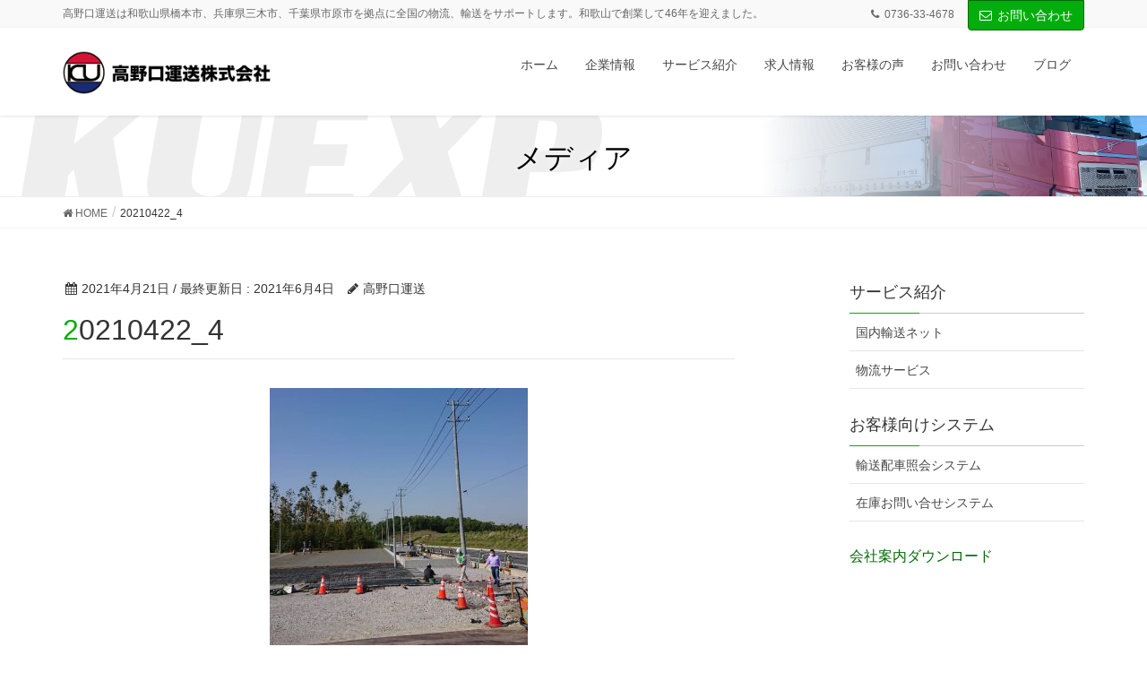

--- FILE ---
content_type: text/html; charset=UTF-8
request_url: https://kuexp.com/20210422_4/
body_size: 52505
content:
<!DOCTYPE html>
<html dir="ltr" lang="ja"
prefix="og: https://ogp.me/ns#" >
<head>
<meta charset="utf-8">
<meta http-equiv="X-UA-Compatible" content="IE=edge">
<meta name="viewport" content="width=device-width, initial-scale=1">
<title>20210422_4 | 高野口運送株式会社（和歌山県橋本・兵庫県三木・千葉県市原）</title>
<style>img:is([sizes="auto" i], [sizes^="auto," i]) { contain-intrinsic-size: 3000px 1500px }</style>
<!-- All in One SEO 4.2.0 -->
<meta name="description" content="高野口運送は業務拡大につき、新しく千葉県市原市に関東営業所を建設中です。ドライバー募集中。和歌山求人。千葉求人" />
<meta name="robots" content="max-image-preview:large" />
<meta name="google-site-verification" content="google-site-verification=YHPBxCWCTmjf-YncWQWRDcwWluBZ28squXVIu-9XSXo" />
<link rel="canonical" href="https://kuexp.com/20210422_4/" />
<meta property="og:locale" content="ja_JP" />
<meta property="og:site_name" content="高野口運送株式会社（和歌山県橋本・兵庫県三木・千葉県市原） | 高野口運送は和歌山県橋本市、兵庫県三木市、千葉県市原市を拠点に全国の物流、輸送をサポートします。和歌山で創業して46年を迎えました。" />
<meta property="og:type" content="article" />
<meta property="og:title" content="20210422_4 | 高野口運送株式会社（和歌山県橋本・兵庫県三木・千葉県市原）" />
<meta property="og:url" content="https://kuexp.com/20210422_4/" />
<meta property="article:published_time" content="2021-04-21T05:03:18+00:00" />
<meta property="article:modified_time" content="2021-06-04T07:23:31+00:00" />
<meta name="twitter:card" content="summary" />
<meta name="twitter:title" content="20210422_4 | 高野口運送株式会社（和歌山県橋本・兵庫県三木・千葉県市原）" />
<script type="application/ld+json" class="aioseo-schema">
{"@context":"https:\/\/schema.org","@graph":[{"@type":"WebSite","@id":"https:\/\/kuexp.com\/#website","url":"https:\/\/kuexp.com\/","name":"\u9ad8\u91ce\u53e3\u904b\u9001\u682a\u5f0f\u4f1a\u793e\uff08\u548c\u6b4c\u5c71\u770c\u6a4b\u672c\u30fb\u5175\u5eab\u770c\u4e09\u6728\u30fb\u5343\u8449\u770c\u5e02\u539f\uff09","description":"\u9ad8\u91ce\u53e3\u904b\u9001\u306f\u548c\u6b4c\u5c71\u770c\u6a4b\u672c\u5e02\u3001\u5175\u5eab\u770c\u4e09\u6728\u5e02\u3001\u5343\u8449\u770c\u5e02\u539f\u5e02\u3092\u62e0\u70b9\u306b\u5168\u56fd\u306e\u7269\u6d41\u3001\u8f38\u9001\u3092\u30b5\u30dd\u30fc\u30c8\u3057\u307e\u3059\u3002\u548c\u6b4c\u5c71\u3067\u5275\u696d\u3057\u306646\u5e74\u3092\u8fce\u3048\u307e\u3057\u305f\u3002","inLanguage":"ja","publisher":{"@id":"https:\/\/kuexp.com\/#organization"}},{"@type":"Organization","@id":"https:\/\/kuexp.com\/#organization","name":"\u9ad8\u91ce\u53e3\u904b\u9001\u682a\u5f0f\u4f1a\u793e\uff08\u548c\u6b4c\u5c71\u770c\u6a4b\u672c\u30fb\u5175\u5eab\u770c\u4e09\u6728\u30fb\u5343\u8449\u770c\u5e02\u539f\uff09","url":"https:\/\/kuexp.com\/"},{"@type":"BreadcrumbList","@id":"https:\/\/kuexp.com\/20210422_4\/#breadcrumblist","itemListElement":[{"@type":"ListItem","@id":"https:\/\/kuexp.com\/#listItem","position":1,"item":{"@type":"WebPage","@id":"https:\/\/kuexp.com\/","name":"\u30db\u30fc\u30e0","description":",\u548c\u6b4c\u5c71\u770c\u6a4b\u672c\u5e02\u3092\u62e0\u70b9\u306b\u5168\u56fd\u306e\u8f38\u9001\u3092\u30b5\u30dd\u30fc\u30c8\u3057\u307e\u3059\u3002\u904b\u9001\u3092\u624b\u304c\u3051\u59cb\u308140\u5e74\u306e\u5b9f\u7e3e\u3002 \u7269\u6d41\u306b\u304a\u3051\u308b\u3055\u307e\u3056\u307e\u306a\u30b7\u30fc\u30f3\u306b\u304a\u5fdc\u3048\u3057\u3001\u7269\u6d41\u306b\u95a2\u3059\u308b\u7686\u3055\u307e\u304b\u3089\u71b1\u3044\u4fe1\u983c\u306b\u5bfe\u5fdc\u3057\u3066\u307e\u3044\u308a\u307e\u3059\u3002","url":"https:\/\/kuexp.com\/"},"nextItem":"https:\/\/kuexp.com\/20210422_4\/#listItem"},{"@type":"ListItem","@id":"https:\/\/kuexp.com\/20210422_4\/#listItem","position":2,"item":{"@type":"WebPage","@id":"https:\/\/kuexp.com\/20210422_4\/","name":"20210422_4","description":"\u9ad8\u91ce\u53e3\u904b\u9001\u306f\u696d\u52d9\u62e1\u5927\u306b\u3064\u304d\u3001\u65b0\u3057\u304f\u5343\u8449\u770c\u5e02\u539f\u5e02\u306b\u95a2\u6771\u55b6\u696d\u6240\u3092\u5efa\u8a2d\u4e2d\u3067\u3059\u3002\u30c9\u30e9\u30a4\u30d0\u30fc\u52df\u96c6\u4e2d\u3002\u548c\u6b4c\u5c71\u6c42\u4eba\u3002\u5343\u8449\u6c42\u4eba","url":"https:\/\/kuexp.com\/20210422_4\/"},"previousItem":"https:\/\/kuexp.com\/#listItem"}]},{"@type":"Person","@id":"https:\/\/kuexp.com\/author\/kuexp\/#author","url":"https:\/\/kuexp.com\/author\/kuexp\/","name":"\u9ad8\u91ce\u53e3\u904b\u9001","image":{"@type":"ImageObject","@id":"https:\/\/kuexp.com\/20210422_4\/#authorImage","url":"https:\/\/secure.gravatar.com\/avatar\/dfd193152556962dd3fa1e288fc73ddd?s=96&d=mm&r=g","width":96,"height":96,"caption":"\u9ad8\u91ce\u53e3\u904b\u9001"}},{"@type":"ItemPage","@id":"https:\/\/kuexp.com\/20210422_4\/#itempage","url":"https:\/\/kuexp.com\/20210422_4\/","name":"20210422_4 | \u9ad8\u91ce\u53e3\u904b\u9001\u682a\u5f0f\u4f1a\u793e\uff08\u548c\u6b4c\u5c71\u770c\u6a4b\u672c\u30fb\u5175\u5eab\u770c\u4e09\u6728\u30fb\u5343\u8449\u770c\u5e02\u539f\uff09","description":"\u9ad8\u91ce\u53e3\u904b\u9001\u306f\u696d\u52d9\u62e1\u5927\u306b\u3064\u304d\u3001\u65b0\u3057\u304f\u5343\u8449\u770c\u5e02\u539f\u5e02\u306b\u95a2\u6771\u55b6\u696d\u6240\u3092\u5efa\u8a2d\u4e2d\u3067\u3059\u3002\u30c9\u30e9\u30a4\u30d0\u30fc\u52df\u96c6\u4e2d\u3002\u548c\u6b4c\u5c71\u6c42\u4eba\u3002\u5343\u8449\u6c42\u4eba","inLanguage":"ja","isPartOf":{"@id":"https:\/\/kuexp.com\/#website"},"breadcrumb":{"@id":"https:\/\/kuexp.com\/20210422_4\/#breadcrumblist"},"author":"https:\/\/kuexp.com\/author\/kuexp\/#author","creator":"https:\/\/kuexp.com\/author\/kuexp\/#author","datePublished":"2021-04-21T05:03:18+09:00","dateModified":"2021-06-04T07:23:31+09:00"}]}
</script>
<!-- All in One SEO -->
<meta name="keywords" content="運送,輸送,和歌山,兵庫,千葉,ドライバー,運転手" />
<link rel='dns-prefetch' href='//webfonts.sakura.ne.jp' />
<link rel="alternate" type="application/rss+xml" title="高野口運送株式会社（和歌山県橋本・兵庫県三木・千葉県市原） &raquo; フィード" href="https://kuexp.com/feed/" />
<link rel="alternate" type="application/rss+xml" title="高野口運送株式会社（和歌山県橋本・兵庫県三木・千葉県市原） &raquo; コメントフィード" href="https://kuexp.com/comments/feed/" />
<meta name="description" content="高野口運送は業務拡大につき、新しく千葉県市原市に関東営業所を建設中です。ドライバー募集中。和歌山求人。千葉求人" /><script type="text/javascript">
/* <![CDATA[ */
window._wpemojiSettings = {"baseUrl":"https:\/\/s.w.org\/images\/core\/emoji\/15.0.3\/72x72\/","ext":".png","svgUrl":"https:\/\/s.w.org\/images\/core\/emoji\/15.0.3\/svg\/","svgExt":".svg","source":{"concatemoji":"https:\/\/kuexp.com\/wp-includes\/js\/wp-emoji-release.min.js"}};
/*! This file is auto-generated */
!function(i,n){var o,s,e;function c(e){try{var t={supportTests:e,timestamp:(new Date).valueOf()};sessionStorage.setItem(o,JSON.stringify(t))}catch(e){}}function p(e,t,n){e.clearRect(0,0,e.canvas.width,e.canvas.height),e.fillText(t,0,0);var t=new Uint32Array(e.getImageData(0,0,e.canvas.width,e.canvas.height).data),r=(e.clearRect(0,0,e.canvas.width,e.canvas.height),e.fillText(n,0,0),new Uint32Array(e.getImageData(0,0,e.canvas.width,e.canvas.height).data));return t.every(function(e,t){return e===r[t]})}function u(e,t,n){switch(t){case"flag":return n(e,"\ud83c\udff3\ufe0f\u200d\u26a7\ufe0f","\ud83c\udff3\ufe0f\u200b\u26a7\ufe0f")?!1:!n(e,"\ud83c\uddfa\ud83c\uddf3","\ud83c\uddfa\u200b\ud83c\uddf3")&&!n(e,"\ud83c\udff4\udb40\udc67\udb40\udc62\udb40\udc65\udb40\udc6e\udb40\udc67\udb40\udc7f","\ud83c\udff4\u200b\udb40\udc67\u200b\udb40\udc62\u200b\udb40\udc65\u200b\udb40\udc6e\u200b\udb40\udc67\u200b\udb40\udc7f");case"emoji":return!n(e,"\ud83d\udc26\u200d\u2b1b","\ud83d\udc26\u200b\u2b1b")}return!1}function f(e,t,n){var r="undefined"!=typeof WorkerGlobalScope&&self instanceof WorkerGlobalScope?new OffscreenCanvas(300,150):i.createElement("canvas"),a=r.getContext("2d",{willReadFrequently:!0}),o=(a.textBaseline="top",a.font="600 32px Arial",{});return e.forEach(function(e){o[e]=t(a,e,n)}),o}function t(e){var t=i.createElement("script");t.src=e,t.defer=!0,i.head.appendChild(t)}"undefined"!=typeof Promise&&(o="wpEmojiSettingsSupports",s=["flag","emoji"],n.supports={everything:!0,everythingExceptFlag:!0},e=new Promise(function(e){i.addEventListener("DOMContentLoaded",e,{once:!0})}),new Promise(function(t){var n=function(){try{var e=JSON.parse(sessionStorage.getItem(o));if("object"==typeof e&&"number"==typeof e.timestamp&&(new Date).valueOf()<e.timestamp+604800&&"object"==typeof e.supportTests)return e.supportTests}catch(e){}return null}();if(!n){if("undefined"!=typeof Worker&&"undefined"!=typeof OffscreenCanvas&&"undefined"!=typeof URL&&URL.createObjectURL&&"undefined"!=typeof Blob)try{var e="postMessage("+f.toString()+"("+[JSON.stringify(s),u.toString(),p.toString()].join(",")+"));",r=new Blob([e],{type:"text/javascript"}),a=new Worker(URL.createObjectURL(r),{name:"wpTestEmojiSupports"});return void(a.onmessage=function(e){c(n=e.data),a.terminate(),t(n)})}catch(e){}c(n=f(s,u,p))}t(n)}).then(function(e){for(var t in e)n.supports[t]=e[t],n.supports.everything=n.supports.everything&&n.supports[t],"flag"!==t&&(n.supports.everythingExceptFlag=n.supports.everythingExceptFlag&&n.supports[t]);n.supports.everythingExceptFlag=n.supports.everythingExceptFlag&&!n.supports.flag,n.DOMReady=!1,n.readyCallback=function(){n.DOMReady=!0}}).then(function(){return e}).then(function(){var e;n.supports.everything||(n.readyCallback(),(e=n.source||{}).concatemoji?t(e.concatemoji):e.wpemoji&&e.twemoji&&(t(e.twemoji),t(e.wpemoji)))}))}((window,document),window._wpemojiSettings);
/* ]]> */
</script>
<!-- <link rel='stylesheet' id='colorbox-theme4-css' href='https://kuexp.com/wp-content/plugins/jquery-colorbox/themes/theme4/colorbox.css' type='text/css' media='screen' /> -->
<link rel="stylesheet" type="text/css" href="//kuexp.com/wp-content/cache/wpfc-minified/32d4l5e/9mjpk.css" media="screen"/>
<!-- <link rel='stylesheet' id='font-awesome-css' href='https://kuexp.com/wp-content/plugins/vk-all-in-one-expansion-unit/inc/font-awesome/package/versions/4.7.0/css/font-awesome.min.css' type='text/css' media='all' /> -->
<link rel="stylesheet" type="text/css" href="//kuexp.com/wp-content/cache/wpfc-minified/fe2r33db/9mjpk.css" media="all"/>
<style id='wp-emoji-styles-inline-css' type='text/css'>
img.wp-smiley, img.emoji {
display: inline !important;
border: none !important;
box-shadow: none !important;
height: 1em !important;
width: 1em !important;
margin: 0 0.07em !important;
vertical-align: -0.1em !important;
background: none !important;
padding: 0 !important;
}
</style>
<!-- <link rel='stylesheet' id='wp-block-library-css' href='https://kuexp.com/wp-includes/css/dist/block-library/style.min.css' type='text/css' media='all' /> -->
<!-- <link rel='stylesheet' id='vk-blocks-build-css-css' href='https://kuexp.com/wp-content/plugins/vk-all-in-one-expansion-unit/inc/vk-blocks/package/build/block-build.css' type='text/css' media='all' /> -->
<link rel="stylesheet" type="text/css" href="//kuexp.com/wp-content/cache/wpfc-minified/2yo8uc1o/dgzpj.css" media="all"/>
<style id='classic-theme-styles-inline-css' type='text/css'>
/*! This file is auto-generated */
.wp-block-button__link{color:#fff;background-color:#32373c;border-radius:9999px;box-shadow:none;text-decoration:none;padding:calc(.667em + 2px) calc(1.333em + 2px);font-size:1.125em}.wp-block-file__button{background:#32373c;color:#fff;text-decoration:none}
</style>
<style id='global-styles-inline-css' type='text/css'>
:root{--wp--preset--aspect-ratio--square: 1;--wp--preset--aspect-ratio--4-3: 4/3;--wp--preset--aspect-ratio--3-4: 3/4;--wp--preset--aspect-ratio--3-2: 3/2;--wp--preset--aspect-ratio--2-3: 2/3;--wp--preset--aspect-ratio--16-9: 16/9;--wp--preset--aspect-ratio--9-16: 9/16;--wp--preset--color--black: #000000;--wp--preset--color--cyan-bluish-gray: #abb8c3;--wp--preset--color--white: #ffffff;--wp--preset--color--pale-pink: #f78da7;--wp--preset--color--vivid-red: #cf2e2e;--wp--preset--color--luminous-vivid-orange: #ff6900;--wp--preset--color--luminous-vivid-amber: #fcb900;--wp--preset--color--light-green-cyan: #7bdcb5;--wp--preset--color--vivid-green-cyan: #00d084;--wp--preset--color--pale-cyan-blue: #8ed1fc;--wp--preset--color--vivid-cyan-blue: #0693e3;--wp--preset--color--vivid-purple: #9b51e0;--wp--preset--gradient--vivid-cyan-blue-to-vivid-purple: linear-gradient(135deg,rgba(6,147,227,1) 0%,rgb(155,81,224) 100%);--wp--preset--gradient--light-green-cyan-to-vivid-green-cyan: linear-gradient(135deg,rgb(122,220,180) 0%,rgb(0,208,130) 100%);--wp--preset--gradient--luminous-vivid-amber-to-luminous-vivid-orange: linear-gradient(135deg,rgba(252,185,0,1) 0%,rgba(255,105,0,1) 100%);--wp--preset--gradient--luminous-vivid-orange-to-vivid-red: linear-gradient(135deg,rgba(255,105,0,1) 0%,rgb(207,46,46) 100%);--wp--preset--gradient--very-light-gray-to-cyan-bluish-gray: linear-gradient(135deg,rgb(238,238,238) 0%,rgb(169,184,195) 100%);--wp--preset--gradient--cool-to-warm-spectrum: linear-gradient(135deg,rgb(74,234,220) 0%,rgb(151,120,209) 20%,rgb(207,42,186) 40%,rgb(238,44,130) 60%,rgb(251,105,98) 80%,rgb(254,248,76) 100%);--wp--preset--gradient--blush-light-purple: linear-gradient(135deg,rgb(255,206,236) 0%,rgb(152,150,240) 100%);--wp--preset--gradient--blush-bordeaux: linear-gradient(135deg,rgb(254,205,165) 0%,rgb(254,45,45) 50%,rgb(107,0,62) 100%);--wp--preset--gradient--luminous-dusk: linear-gradient(135deg,rgb(255,203,112) 0%,rgb(199,81,192) 50%,rgb(65,88,208) 100%);--wp--preset--gradient--pale-ocean: linear-gradient(135deg,rgb(255,245,203) 0%,rgb(182,227,212) 50%,rgb(51,167,181) 100%);--wp--preset--gradient--electric-grass: linear-gradient(135deg,rgb(202,248,128) 0%,rgb(113,206,126) 100%);--wp--preset--gradient--midnight: linear-gradient(135deg,rgb(2,3,129) 0%,rgb(40,116,252) 100%);--wp--preset--font-size--small: 13px;--wp--preset--font-size--medium: 20px;--wp--preset--font-size--large: 36px;--wp--preset--font-size--x-large: 42px;--wp--preset--spacing--20: 0.44rem;--wp--preset--spacing--30: 0.67rem;--wp--preset--spacing--40: 1rem;--wp--preset--spacing--50: 1.5rem;--wp--preset--spacing--60: 2.25rem;--wp--preset--spacing--70: 3.38rem;--wp--preset--spacing--80: 5.06rem;--wp--preset--shadow--natural: 6px 6px 9px rgba(0, 0, 0, 0.2);--wp--preset--shadow--deep: 12px 12px 50px rgba(0, 0, 0, 0.4);--wp--preset--shadow--sharp: 6px 6px 0px rgba(0, 0, 0, 0.2);--wp--preset--shadow--outlined: 6px 6px 0px -3px rgba(255, 255, 255, 1), 6px 6px rgba(0, 0, 0, 1);--wp--preset--shadow--crisp: 6px 6px 0px rgba(0, 0, 0, 1);}:where(.is-layout-flex){gap: 0.5em;}:where(.is-layout-grid){gap: 0.5em;}body .is-layout-flex{display: flex;}.is-layout-flex{flex-wrap: wrap;align-items: center;}.is-layout-flex > :is(*, div){margin: 0;}body .is-layout-grid{display: grid;}.is-layout-grid > :is(*, div){margin: 0;}:where(.wp-block-columns.is-layout-flex){gap: 2em;}:where(.wp-block-columns.is-layout-grid){gap: 2em;}:where(.wp-block-post-template.is-layout-flex){gap: 1.25em;}:where(.wp-block-post-template.is-layout-grid){gap: 1.25em;}.has-black-color{color: var(--wp--preset--color--black) !important;}.has-cyan-bluish-gray-color{color: var(--wp--preset--color--cyan-bluish-gray) !important;}.has-white-color{color: var(--wp--preset--color--white) !important;}.has-pale-pink-color{color: var(--wp--preset--color--pale-pink) !important;}.has-vivid-red-color{color: var(--wp--preset--color--vivid-red) !important;}.has-luminous-vivid-orange-color{color: var(--wp--preset--color--luminous-vivid-orange) !important;}.has-luminous-vivid-amber-color{color: var(--wp--preset--color--luminous-vivid-amber) !important;}.has-light-green-cyan-color{color: var(--wp--preset--color--light-green-cyan) !important;}.has-vivid-green-cyan-color{color: var(--wp--preset--color--vivid-green-cyan) !important;}.has-pale-cyan-blue-color{color: var(--wp--preset--color--pale-cyan-blue) !important;}.has-vivid-cyan-blue-color{color: var(--wp--preset--color--vivid-cyan-blue) !important;}.has-vivid-purple-color{color: var(--wp--preset--color--vivid-purple) !important;}.has-black-background-color{background-color: var(--wp--preset--color--black) !important;}.has-cyan-bluish-gray-background-color{background-color: var(--wp--preset--color--cyan-bluish-gray) !important;}.has-white-background-color{background-color: var(--wp--preset--color--white) !important;}.has-pale-pink-background-color{background-color: var(--wp--preset--color--pale-pink) !important;}.has-vivid-red-background-color{background-color: var(--wp--preset--color--vivid-red) !important;}.has-luminous-vivid-orange-background-color{background-color: var(--wp--preset--color--luminous-vivid-orange) !important;}.has-luminous-vivid-amber-background-color{background-color: var(--wp--preset--color--luminous-vivid-amber) !important;}.has-light-green-cyan-background-color{background-color: var(--wp--preset--color--light-green-cyan) !important;}.has-vivid-green-cyan-background-color{background-color: var(--wp--preset--color--vivid-green-cyan) !important;}.has-pale-cyan-blue-background-color{background-color: var(--wp--preset--color--pale-cyan-blue) !important;}.has-vivid-cyan-blue-background-color{background-color: var(--wp--preset--color--vivid-cyan-blue) !important;}.has-vivid-purple-background-color{background-color: var(--wp--preset--color--vivid-purple) !important;}.has-black-border-color{border-color: var(--wp--preset--color--black) !important;}.has-cyan-bluish-gray-border-color{border-color: var(--wp--preset--color--cyan-bluish-gray) !important;}.has-white-border-color{border-color: var(--wp--preset--color--white) !important;}.has-pale-pink-border-color{border-color: var(--wp--preset--color--pale-pink) !important;}.has-vivid-red-border-color{border-color: var(--wp--preset--color--vivid-red) !important;}.has-luminous-vivid-orange-border-color{border-color: var(--wp--preset--color--luminous-vivid-orange) !important;}.has-luminous-vivid-amber-border-color{border-color: var(--wp--preset--color--luminous-vivid-amber) !important;}.has-light-green-cyan-border-color{border-color: var(--wp--preset--color--light-green-cyan) !important;}.has-vivid-green-cyan-border-color{border-color: var(--wp--preset--color--vivid-green-cyan) !important;}.has-pale-cyan-blue-border-color{border-color: var(--wp--preset--color--pale-cyan-blue) !important;}.has-vivid-cyan-blue-border-color{border-color: var(--wp--preset--color--vivid-cyan-blue) !important;}.has-vivid-purple-border-color{border-color: var(--wp--preset--color--vivid-purple) !important;}.has-vivid-cyan-blue-to-vivid-purple-gradient-background{background: var(--wp--preset--gradient--vivid-cyan-blue-to-vivid-purple) !important;}.has-light-green-cyan-to-vivid-green-cyan-gradient-background{background: var(--wp--preset--gradient--light-green-cyan-to-vivid-green-cyan) !important;}.has-luminous-vivid-amber-to-luminous-vivid-orange-gradient-background{background: var(--wp--preset--gradient--luminous-vivid-amber-to-luminous-vivid-orange) !important;}.has-luminous-vivid-orange-to-vivid-red-gradient-background{background: var(--wp--preset--gradient--luminous-vivid-orange-to-vivid-red) !important;}.has-very-light-gray-to-cyan-bluish-gray-gradient-background{background: var(--wp--preset--gradient--very-light-gray-to-cyan-bluish-gray) !important;}.has-cool-to-warm-spectrum-gradient-background{background: var(--wp--preset--gradient--cool-to-warm-spectrum) !important;}.has-blush-light-purple-gradient-background{background: var(--wp--preset--gradient--blush-light-purple) !important;}.has-blush-bordeaux-gradient-background{background: var(--wp--preset--gradient--blush-bordeaux) !important;}.has-luminous-dusk-gradient-background{background: var(--wp--preset--gradient--luminous-dusk) !important;}.has-pale-ocean-gradient-background{background: var(--wp--preset--gradient--pale-ocean) !important;}.has-electric-grass-gradient-background{background: var(--wp--preset--gradient--electric-grass) !important;}.has-midnight-gradient-background{background: var(--wp--preset--gradient--midnight) !important;}.has-small-font-size{font-size: var(--wp--preset--font-size--small) !important;}.has-medium-font-size{font-size: var(--wp--preset--font-size--medium) !important;}.has-large-font-size{font-size: var(--wp--preset--font-size--large) !important;}.has-x-large-font-size{font-size: var(--wp--preset--font-size--x-large) !important;}
:where(.wp-block-post-template.is-layout-flex){gap: 1.25em;}:where(.wp-block-post-template.is-layout-grid){gap: 1.25em;}
:where(.wp-block-columns.is-layout-flex){gap: 2em;}:where(.wp-block-columns.is-layout-grid){gap: 2em;}
:root :where(.wp-block-pullquote){font-size: 1.5em;line-height: 1.6;}
</style>
<!-- <link rel='stylesheet' id='contact-form-7-css' href='https://kuexp.com/wp-content/plugins/contact-form-7/includes/css/styles.css' type='text/css' media='all' /> -->
<!-- <link rel='stylesheet' id='contact-form-7-confirm-css' href='https://kuexp.com/wp-content/plugins/contact-form-7-add-confirm/includes/css/styles.css' type='text/css' media='all' /> -->
<!-- <link rel='stylesheet' id='vkExUnit_common_style-css' href='https://kuexp.com/wp-content/plugins/vk-all-in-one-expansion-unit/assets/css/vkExUnit_style.css' type='text/css' media='all' /> -->
<link rel="stylesheet" type="text/css" href="//kuexp.com/wp-content/cache/wpfc-minified/du3d0sno/9mjpk.css" media="all"/>
<style id='vkExUnit_common_style-inline-css' type='text/css'>
.tagcloud a:before { font-family:FontAwesome;content:"\f02b"; }
</style>
<!-- <link rel='stylesheet' id='lightning-common-style-css' href='https://kuexp.com/wp-content/themes/lightning-pro/assets/css/common.css' type='text/css' media='all' /> -->
<!-- <link rel='stylesheet' id='lightning-design-style-css' href='https://kuexp.com/wp-content/themes/lightning-pro/design-skin/origin/css/style.css' type='text/css' media='all' /> -->
<link rel="stylesheet" type="text/css" href="//kuexp.com/wp-content/cache/wpfc-minified/m1awq32t/9mjpk.css" media="all"/>
<style id='lightning-design-style-inline-css' type='text/css'>
/* ltg theme common */.color_key_bg,.color_key_bg_hover:hover{background-color: #00ad0c;}.color_key_txt,.color_key_txt_hover:hover{color: #00ad0c;}.color_key_border,.color_key_border_hover:hover{border-color: #00ad0c;}.color_key_dark_bg,.color_key_dark_bg_hover:hover{background-color: #006907;}.color_key_dark_txt,.color_key_dark_txt_hover:hover{color: #006907;}.color_key_dark_border,.color_key_dark_border_hover:hover{border-color: #006907;}
html, body { overflow-x: hidden; }.bbp-submit-wrapper .button.submit,.woocommerce a.button.alt:hover,.woocommerce-product-search button:hover,.woocommerce button.button.alt { background-color:#006907 ; }.bbp-submit-wrapper .button.submit:hover,.woocommerce a.button.alt,.woocommerce-product-search button,.woocommerce button.button.alt:hover { background-color:#00ad0c ; }.woocommerce ul.product_list_widget li a:hover img { border-color:#00ad0c; }.veu_color_txt_key { color:#006907 ; }.veu_color_bg_key { background-color:#006907 ; }.veu_color_border_key { border-color:#006907 ; }.btn-default { border-color:#00ad0c;color:#00ad0c;}.btn-default:focus,.btn-default:hover { border-color:#00ad0c;background-color: #00ad0c; }.btn-primary { background-color:#00ad0c;border-color:#006907; }.btn-primary:focus,.btn-primary:hover { background-color:#006907;border-color:#00ad0c; }
a { color:#006907 ; }a:hover { color:#00ad0c ; }ul.gMenu a:hover { color:#00ad0c; }.page-header { background-color:#00ad0c; }h1.entry-title:first-letter,.single h1.entry-title:first-letter { color:#00ad0c; }h2,.mainSection-title { border-top-color:#00ad0c; }h3:after,.subSection-title:after { border-bottom-color:#00ad0c; }.media .media-body .media-heading a:hover { color:#00ad0c; }ul.page-numbers li span.page-numbers.current { background-color:#00ad0c; }.pager li > a { border-color:#00ad0c;color:#00ad0c;}.pager li > a:hover { background-color:#00ad0c;color:#fff;}footer { border-top-color:#00ad0c; }dt { border-left-color:#00ad0c; }@media (min-width: 768px){ ul.gMenu > li > a:hover:after, ul.gMenu > li.current-post-ancestor > a:after, ul.gMenu > li.current-menu-item > a:after, ul.gMenu > li.current-menu-parent > a:after, ul.gMenu > li.current-menu-ancestor > a:after, ul.gMenu > li.current_page_parent > a:after, ul.gMenu > li.current_page_ancestor > a:after { border-bottom-color: #00ad0c ; } ul.gMenu > li > a:hover .gMenu_description { color: #00ad0c ; }} /* @media (min-width: 768px) */
.page-header{color:#000000;text-shadow:0px 0px 10px #ffffff;text-align:center;background: url(https://kuexp.com/wp-content/uploads/2019/11/header-sample-biz-1.png) no-repeat 50% center;background-size: cover;}
</style>
<!-- <link rel='stylesheet' id='lightning-theme-style-css' href='https://kuexp.com/wp-content/themes/lightning-pro/style.css' type='text/css' media='all' /> -->
<!-- <link rel='stylesheet' id='lightning-woo-style-css' href='https://kuexp.com/wp-content/themes/lightning-pro/inc/woocommerce/css/woo.css' type='text/css' media='all' /> -->
<!-- <link rel='stylesheet' id='tablepress-default-css' href='https://kuexp.com/wp-content/plugins/tablepress/css/default.min.css' type='text/css' media='all' /> -->
<link rel="stylesheet" type="text/css" href="//kuexp.com/wp-content/cache/wpfc-minified/31eqqnyg/9mjpk.css" media="all"/>
<script type="text/javascript" src="https://kuexp.com/wp-includes/js/jquery/jquery.min.js" id="jquery-core-js"></script>
<script type="text/javascript" src="https://kuexp.com/wp-includes/js/jquery/jquery-migrate.min.js" id="jquery-migrate-js"></script>
<script type="text/javascript" id="colorbox-js-extra">
/* <![CDATA[ */
var jQueryColorboxSettingsArray = {"jQueryColorboxVersion":"4.6.2","colorboxInline":"false","colorboxIframe":"false","colorboxGroupId":"","colorboxTitle":"","colorboxWidth":"false","colorboxHeight":"false","colorboxMaxWidth":"false","colorboxMaxHeight":"false","colorboxSlideshow":"false","colorboxSlideshowAuto":"false","colorboxScalePhotos":"false","colorboxPreloading":"false","colorboxOverlayClose":"false","colorboxLoop":"true","colorboxEscKey":"true","colorboxArrowKey":"true","colorboxScrolling":"true","colorboxOpacity":"0.85","colorboxTransition":"elastic","colorboxSpeed":"350","colorboxSlideshowSpeed":"2500","colorboxClose":"close","colorboxNext":"next","colorboxPrevious":"previous","colorboxSlideshowStart":"start slideshow","colorboxSlideshowStop":"stop slideshow","colorboxCurrent":"{current} of {total} images","colorboxXhrError":"This content failed to load.","colorboxImgError":"This image failed to load.","colorboxImageMaxWidth":"false","colorboxImageMaxHeight":"false","colorboxImageHeight":"false","colorboxImageWidth":"false","colorboxLinkHeight":"false","colorboxLinkWidth":"false","colorboxInitialHeight":"100","colorboxInitialWidth":"300","autoColorboxJavaScript":"","autoHideFlash":"","autoColorbox":"true","autoColorboxGalleries":"","addZoomOverlay":"","useGoogleJQuery":"","colorboxAddClassToLinks":""};
/* ]]> */
</script>
<script type="text/javascript" src="https://kuexp.com/wp-content/plugins/jquery-colorbox/js/jquery.colorbox-min.js" id="colorbox-js"></script>
<script type="text/javascript" src="https://kuexp.com/wp-content/plugins/jquery-colorbox/js/jquery-colorbox-wrapper-min.js" id="colorbox-wrapper-js"></script>
<script type="text/javascript" src="//webfonts.sakura.ne.jp/js/sakura.js" id="typesquare_std-js"></script>
<link rel="https://api.w.org/" href="https://kuexp.com/wp-json/" /><link rel="alternate" title="JSON" type="application/json" href="https://kuexp.com/wp-json/wp/v2/media/4123" /><link rel="EditURI" type="application/rsd+xml" title="RSD" href="https://kuexp.com/xmlrpc.php?rsd" />
<meta name="generator" content="WordPress 6.7.4" />
<link rel='shortlink' href='https://kuexp.com/?p=4123' />
<link rel="alternate" title="oEmbed (JSON)" type="application/json+oembed" href="https://kuexp.com/wp-json/oembed/1.0/embed?url=https%3A%2F%2Fkuexp.com%2F20210422_4%2F" />
<link rel="alternate" title="oEmbed (XML)" type="text/xml+oembed" href="https://kuexp.com/wp-json/oembed/1.0/embed?url=https%3A%2F%2Fkuexp.com%2F20210422_4%2F&#038;format=xml" />
<!-- [ VK All in one Expansion Unit OGP ] -->
<meta property="og:site_name" content="高野口運送株式会社（和歌山県橋本・兵庫県三木・千葉県市原）" />
<meta property="og:url" content="https://kuexp.com/20210422_4/" />
<meta property="og:title" content="20210422_4 | 高野口運送株式会社（和歌山県橋本・兵庫県三木・千葉県市原）" />
<meta property="og:description" content="高野口運送は業務拡大につき、新しく千葉県市原市に関東営業所を建設中です。ドライバー募集中。和歌山求人。千葉求人" />
<meta property="fb:app_id" content="1825429544370349" />
<meta property="og:type" content="article" />
<meta property="og:image" content="https://kuexp.com/wp-content/uploads/2019/03/OGP.png" />
<meta property="og:image:width" content="1600" />
<meta property="og:image:height" content="900" />
<!-- [ / VK All in one Expansion Unit OGP ] -->
<link rel="icon" href="https://kuexp.com/wp-content/uploads/2019/05/cropped-logo-32x32.png" sizes="32x32" />
<link rel="icon" href="https://kuexp.com/wp-content/uploads/2019/05/cropped-logo-192x192.png" sizes="192x192" />
<link rel="apple-touch-icon" href="https://kuexp.com/wp-content/uploads/2019/05/cropped-logo-180x180.png" />
<meta name="msapplication-TileImage" content="https://kuexp.com/wp-content/uploads/2019/05/cropped-logo-270x270.png" />
<!-- BEGIN ExactMetrics v5.3.10 Universal Analytics - https://exactmetrics.com/ -->
<script>
(function(i,s,o,g,r,a,m){i['GoogleAnalyticsObject']=r;i[r]=i[r]||function(){
(i[r].q=i[r].q||[]).push(arguments)},i[r].l=1*new Date();a=s.createElement(o),
m=s.getElementsByTagName(o)[0];a.async=1;a.src=g;m.parentNode.insertBefore(a,m)
})(window,document,'script','https://www.google-analytics.com/analytics.js','ga');
ga('create', '', 'auto');
ga('send', 'pageview');
</script>
<!-- END ExactMetrics Universal Analytics -->
<style type="text/css" id="wp-custom-css">
.grecaptcha-badge {
opacity: 0;
}
@media (min-width: 1200px){
footer .veu_contact .contact_txt {
float:none;
text-align: center;
}
footer .veu_contact a.contact_bt {
float:none;
text-align: center;
}}
.veu_contact .contact_txt_tel {
font-size: 26px;
}
.veu_cta .cta_title {
display:none;
}
.veu_cta{
background:#ffffff;
}		</style>
<style type="text/css"></style>
</head>
<body class="attachment attachment-template-default single single-attachment postid-4123 attachmentid-4123 attachment-jpeg fa_v4 post-name-20210422_4 post-type-attachment device-pc headfix header_height_changer">
<div class="vk-mobile-nav-menu-btn">MENU</div><div class="vk-mobile-nav"><nav class="global-nav"><ul id="menu-main" class="vk-menu-acc  menu"><li id="menu-item-202" class="menu-item menu-item-type-custom menu-item-object-custom menu-item-home menu-item-202"><a href="http://kuexp.com/">ホーム</a></li>
<li id="menu-item-205" class="menu-item menu-item-type-post_type menu-item-object-page menu-item-205"><a href="https://kuexp.com/company/">企業情報</a></li>
<li id="menu-item-206" class="menu-item menu-item-type-post_type menu-item-object-page menu-item-has-children menu-item-206"><a href="https://kuexp.com/service/">サービス紹介</a>
<ul class="sub-menu">
<li id="menu-item-207" class="menu-item menu-item-type-post_type menu-item-object-page menu-item-207"><a href="https://kuexp.com/service/kokunai/">国内輸送ネット</a></li>
<li id="menu-item-208" class="menu-item menu-item-type-post_type menu-item-object-page menu-item-208"><a href="https://kuexp.com/service/buturyu/">物流サービス</a></li>
</ul>
</li>
<li id="menu-item-209" class="menu-item menu-item-type-post_type menu-item-object-page menu-item-209"><a href="https://kuexp.com/recruit/">求人情報</a></li>
<li id="menu-item-210" class="menu-item menu-item-type-post_type menu-item-object-page menu-item-210"><a href="https://kuexp.com/voice/">お客様の声</a></li>
<li id="menu-item-211" class="menu-item menu-item-type-post_type menu-item-object-page menu-item-211"><a href="https://kuexp.com/contact/">お問い合わせ</a></li>
<li id="menu-item-204" class="menu-item menu-item-type-post_type menu-item-object-page menu-item-204"><a href="https://kuexp.com/news/">ブログ</a></li>
</ul></nav></div><header class="navbar siteHeader">
<div class="headerTop" id="headerTop"><div class="container"><p class="headerTop_description">高野口運送は和歌山県橋本市、兵庫県三木市、千葉県市原市を拠点に全国の物流、輸送をサポートします。和歌山で創業して46年を迎えました。</p><nav><ul id="%1$s" class="%2$s nav"><li class="headerTop_tel"><span class="headerTop_tel_wrap"><i class="fa fa-phone"></i>0736-33-4678</span></li></ul></nav><div class="headerTop_contactBtn"><a href="https://kuexp.com/contact/" class="btn btn-primary"><i class="fa fa-envelope-o"></i>お問い合わせ</a></div></div><!-- [ / .container ] --></div><!-- [ / #headerTop  ] -->	<div class="container siteHeadContainer">
<div class="navbar-header">
<h1 class="navbar-brand siteHeader_logo">
<a href="https://kuexp.com/"><span>
<img src="https://kuexp.com/wp-content/uploads/2018/08/header.png" alt="高野口運送株式会社（和歌山県橋本・兵庫県三木・千葉県市原）" />			</span></a>
</h1>
</div>
<div id="gMenu_outer" class="gMenu_outer"><nav class="menu-main-container"><ul id="menu-main-2" class="menu nav gMenu"><li id="menu-item-202" class="menu-item menu-item-type-custom menu-item-object-custom menu-item-home"><a href="http://kuexp.com/"><strong class="gMenu_name">ホーム</strong></a></li>
<li id="menu-item-205" class="menu-item menu-item-type-post_type menu-item-object-page"><a href="https://kuexp.com/company/"><strong class="gMenu_name">企業情報</strong></a></li>
<li id="menu-item-206" class="menu-item menu-item-type-post_type menu-item-object-page menu-item-has-children"><a href="https://kuexp.com/service/"><strong class="gMenu_name">サービス紹介</strong></a>
<ul class="sub-menu">
<li id="menu-item-207" class="menu-item menu-item-type-post_type menu-item-object-page"><a href="https://kuexp.com/service/kokunai/">国内輸送ネット</a></li>
<li id="menu-item-208" class="menu-item menu-item-type-post_type menu-item-object-page"><a href="https://kuexp.com/service/buturyu/">物流サービス</a></li>
</ul>
</li>
<li id="menu-item-209" class="menu-item menu-item-type-post_type menu-item-object-page"><a href="https://kuexp.com/recruit/"><strong class="gMenu_name">求人情報</strong></a></li>
<li id="menu-item-210" class="menu-item menu-item-type-post_type menu-item-object-page"><a href="https://kuexp.com/voice/"><strong class="gMenu_name">お客様の声</strong></a></li>
<li id="menu-item-211" class="menu-item menu-item-type-post_type menu-item-object-page"><a href="https://kuexp.com/contact/"><strong class="gMenu_name">お問い合わせ</strong></a></li>
<li id="menu-item-204" class="menu-item menu-item-type-post_type menu-item-object-page"><a href="https://kuexp.com/news/"><strong class="gMenu_name">ブログ</strong></a></li>
</ul></nav></div>	</div>
</header>
<div class="section page-header"><div class="container"><div class="row"><div class="col-md-12">
<div class="page-header_pageTitle">
メディア</div>
</div></div></div></div><!-- [ /.page-header ] -->
<!-- [ .breadSection ] -->
<div class="section breadSection">
<div class="container">
<div class="row">
<ol class="breadcrumb" itemtype="http://schema.org/BreadcrumbList"><li id="panHome" itemprop="itemListElement" itemscope itemtype="http://schema.org/ListItem"><a itemprop="item" href="https://kuexp.com/"><span itemprop="name"><i class="fa fa-home"></i> HOME</span></a></li><li><span>20210422_4</span></li></ol>
</div>
</div>
</div>
<!-- [ /.breadSection ] -->
<div class="section siteContent">
<div class="container">
<div class="row">
<div class="col-md-8 mainSection" id="main" role="main">
<article id="post-4123" class="post-4123 attachment type-attachment status-inherit hentry">
<header>
<div class="entry-meta">
<span class="published entry-meta_items">2021年4月21日</span>
<span class="entry-meta_items entry-meta_updated">/ 最終更新日 : <span class="updated">2021年6月4日</span></span>
<span class="vcard author entry-meta_items entry-meta_items_author"><span class="fn">高野口運送</span></span>
</div>
<h1 class="entry-title">20210422_4</h1>
</header>
<div class="entry-body">
<p class="attachment"><a href='https://kuexp.com/wp-content/uploads/2021/04/20210422_4.jpg'><img fetchpriority="high" decoding="async" width="288" height="300" src="https://kuexp.com/wp-content/uploads/2021/04/20210422_4-288x300.jpg" class="attachment-medium size-medium colorbox-4123 " alt="高野口運送関東営業所建設中" srcset="https://kuexp.com/wp-content/uploads/2021/04/20210422_4-288x300.jpg 288w, https://kuexp.com/wp-content/uploads/2021/04/20210422_4-768x800.jpg 768w, https://kuexp.com/wp-content/uploads/2021/04/20210422_4.jpg 960w" sizes="(max-width: 288px) 100vw, 288px" /></a></p>
<p>高野口運送は業務拡大につき、新しく千葉県市原市に関東営業所を建設中です。ドライバー募集中。和歌山求人。千葉求人</p>
<section class="veu_cta" id="veu_cta-569"><h1 class="cta_title">お問い合わせ</h1><div class="cta_body"><div class="cta_body_txt image_no"></div><div class="cta_body_link"><a href="https://kuexp.com/contact/" class="btn btn-primary btn-block btn-lg"><i class="fa fa-envelope-o font_icon"></i> お問い合わせはこちら <i class="fa fa-phone-square font_icon"></i></a></div></div><!-- [ /.vkExUnit_cta_body ] --></section><div class="veu_socialSet veu_socialSet-position-after veu_contentAddSection"><script>window.twttr=(function(d,s,id){var js,fjs=d.getElementsByTagName(s)[0],t=window.twttr||{};if(d.getElementById(id))return t;js=d.createElement(s);js.id=id;js.src="https://platform.twitter.com/widgets.js";fjs.parentNode.insertBefore(js,fjs);t._e=[];t.ready=function(f){t._e.push(f);};return t;}(document,"script","twitter-wjs"));</script><ul><li class="sb_facebook sb_icon"><a href="//www.facebook.com/sharer.php?src=bm&u=https%3A%2F%2Fkuexp.com%2F20210422_4%2F&amp;t=20210422_4+%7C+%E9%AB%98%E9%87%8E%E5%8F%A3%E9%81%8B%E9%80%81%E6%A0%AA%E5%BC%8F%E4%BC%9A%E7%A4%BE%EF%BC%88%E5%92%8C%E6%AD%8C%E5%B1%B1%E7%9C%8C%E6%A9%8B%E6%9C%AC%E3%83%BB%E5%85%B5%E5%BA%AB%E7%9C%8C%E4%B8%89%E6%9C%A8%E3%83%BB%E5%8D%83%E8%91%89%E7%9C%8C%E5%B8%82%E5%8E%9F%EF%BC%89" target="_blank"  style="border:1px solid #999999;background-color:#999999;box-shadow: 0 2px 0 rgba(0,0,0,0.15)"onclick="window.open(this.href,'FBwindow','width=650,height=450,menubar=no,toolbar=no,scrollbars=yes');return false;"><span class="vk_icon_w_r_sns_fb icon_sns" style="color:#fff;"></span><span class="sns_txt" style="color:#fff;">Facebook</span><span class="veu_count_sns_fb" style="color:#fff;"></span></a></li><li class="sb_twitter sb_icon"><a href="//twitter.com/intent/tweet?url=https%3A%2F%2Fkuexp.com%2F20210422_4%2F&amp;text=20210422_4+%7C+%E9%AB%98%E9%87%8E%E5%8F%A3%E9%81%8B%E9%80%81%E6%A0%AA%E5%BC%8F%E4%BC%9A%E7%A4%BE%EF%BC%88%E5%92%8C%E6%AD%8C%E5%B1%B1%E7%9C%8C%E6%A9%8B%E6%9C%AC%E3%83%BB%E5%85%B5%E5%BA%AB%E7%9C%8C%E4%B8%89%E6%9C%A8%E3%83%BB%E5%8D%83%E8%91%89%E7%9C%8C%E5%B8%82%E5%8E%9F%EF%BC%89" target="_blank"  style="border:1px solid #999999;background-color:#999999;box-shadow: 0 2px 0 rgba(0,0,0,0.15)"><span class="vk_icon_w_r_sns_twitter icon_sns" style="color:#fff;"></span><span class="sns_txt" style="color:#fff;">twitter</span></a></li><li class="sb_hatena sb_icon"><a href="//b.hatena.ne.jp/add?mode=confirm&url=https%3A%2F%2Fkuexp.com%2F20210422_4%2F&amp;title=20210422_4+%7C+%E9%AB%98%E9%87%8E%E5%8F%A3%E9%81%8B%E9%80%81%E6%A0%AA%E5%BC%8F%E4%BC%9A%E7%A4%BE%EF%BC%88%E5%92%8C%E6%AD%8C%E5%B1%B1%E7%9C%8C%E6%A9%8B%E6%9C%AC%E3%83%BB%E5%85%B5%E5%BA%AB%E7%9C%8C%E4%B8%89%E6%9C%A8%E3%83%BB%E5%8D%83%E8%91%89%E7%9C%8C%E5%B8%82%E5%8E%9F%EF%BC%89" target="_blank"  style="border:1px solid #999999;background-color:#999999;box-shadow: 0 2px 0 rgba(0,0,0,0.15)" onclick="window.open(this.href,'Hatenawindow','width=650,height=450,menubar=no,toolbar=no,scrollbars=yes');return false;"><span class="vk_icon_w_r_sns_hatena icon_sns" style="color:#fff;"></span><span class="sns_txt" style="color:#fff;">Hatena</span><span class="veu_count_sns_hb" style="color:#fff;"></span></a></li><li class="sb_pocket sb_icon"><a href="//getpocket.com/edit?url=https%3A%2F%2Fkuexp.com%2F20210422_4%2F&title=20210422_4+%7C+%E9%AB%98%E9%87%8E%E5%8F%A3%E9%81%8B%E9%80%81%E6%A0%AA%E5%BC%8F%E4%BC%9A%E7%A4%BE%EF%BC%88%E5%92%8C%E6%AD%8C%E5%B1%B1%E7%9C%8C%E6%A9%8B%E6%9C%AC%E3%83%BB%E5%85%B5%E5%BA%AB%E7%9C%8C%E4%B8%89%E6%9C%A8%E3%83%BB%E5%8D%83%E8%91%89%E7%9C%8C%E5%B8%82%E5%8E%9F%EF%BC%89" target="_blank"  style="border:1px solid #999999;background-color:#999999;box-shadow: 0 2px 0 rgba(0,0,0,0.15)" onclick="window.open(this.href,'Pokcetwindow','width=650,height=450,menubar=no,toolbar=no,scrollbars=yes');return false;"><span class="vk_icon_w_r_sns_pocket icon_sns" style="color:#fff;"></span><span class="sns_txt" style="color:#fff;">Pocket</span><span class="veu_count_sns_pocket" style="color:#fff;"></span></a></li></ul></div><!-- [ /.socialSet ] -->	</div><!-- [ /.entry-body ] -->
<div class="entry-footer">
</div><!-- [ /.entry-footer ] -->
<div id="comments" class="comments-area">
</div><!-- #comments -->
</article>
<nav>
<ul class="pager">
<li class="previous"><a href="https://kuexp.com/20210422_4/" rel="prev">20210422_4</a></li>
<li class="next"></li>
</ul>
</nav>
</div><!-- [ /.mainSection ] -->
<div class="col-md-3 col-md-offset-1 subSection sideSection">
<aside class="widget widget_nav_menu" id="nav_menu-4"><h1 class="widget-title subSection-title">サービス紹介</h1><div class="menu-service-container"><ul id="menu-service" class="menu"><li id="menu-item-236" class="menu-item menu-item-type-post_type menu-item-object-page menu-item-236"><a href="https://kuexp.com/service/kokunai/">国内輸送ネット</a></li>
<li id="menu-item-237" class="menu-item menu-item-type-post_type menu-item-object-page menu-item-237"><a href="https://kuexp.com/service/buturyu/">物流サービス</a></li>
</ul></div></aside><aside class="widget widget_nav_menu" id="nav_menu-5"><h1 class="widget-title subSection-title">お客様向けシステム</h1><div class="menu-crient-container"><ul id="menu-crient" class="menu"><li id="menu-item-241" class="menu-item menu-item-type-custom menu-item-object-custom menu-item-241"><a target="_blank" href="http://ku-exp.com/login.html">輸送配車照会システム</a></li>
<li id="menu-item-242" class="menu-item menu-item-type-custom menu-item-object-custom menu-item-242"><a target="_blank" href="http://ku-exp.com/zlogin.html">在庫お問い合せシステム</a></li>
</ul></div></aside><aside class="widget widget_text" id="text-7">			<div class="textwidget"><p><a href="https://kuexp.com/wp-content/uploads/2024/06/company_profile2024.pdf">会社案内ダウンロード</a></p>
</div>
</aside></div><!-- [ /.subSection ] -->
</div><!-- [ /.row ] -->
</div><!-- [ /.container ] -->
</div><!-- [ /.siteContent ] -->

<footer class="section siteFooter">
<div class="footerMenu">
<div class="container">
<nav class="menu-footer-sub-container"><ul id="menu-footer-sub" class="menu nav"><li id="menu-item-263" class="menu-item menu-item-type-post_type menu-item-object-page menu-item-263"><a href="https://kuexp.com/privacy/">プライバシーポリシー</a></li>
<li id="menu-item-264" class="menu-item menu-item-type-post_type menu-item-object-page menu-item-264"><a href="https://kuexp.com/menseki/">免責事項</a></li>
<li id="menu-item-265" class="menu-item menu-item-type-custom menu-item-object-custom menu-item-265"><a target="_blank" href="https://kuexp.com/wp-content/uploads/2024/06/202406transport.pdf">安全運転マネジメント</a></li>
<li id="menu-item-4600" class="menu-item menu-item-type-custom menu-item-object-custom menu-item-4600"><a href="https://kuexp.com/wp-content/uploads/2024/06/pif.pdf">第三者意見書（PIF）</a></li>
<li id="menu-item-4598" class="menu-item menu-item-type-post_type menu-item-object-page menu-item-home menu-item-4598"><a href="https://kuexp.com/">TOP</a></li>
</ul></nav>        </div>
</div>
<div class="container sectionBox">
<div class="row ">
<div class="col-md-4"><aside class="widget widget_text" id="text-5"><h1 class="widget-title subSection-title">高野口運送株式会社</h1>			<div class="textwidget"><p>（本社）和歌山県橋本市学文路154-7</p>
</div>
</aside><aside class="widget widget_vkexunit_contact_section" id="vkexunit_contact_section-3"><div class="veu_contact"><section class="veu_contact veu_contentAddSection vk_contact veu_card"><div class="contact_frame veu_card_inner"><p class="contact_txt"><span class="contact_txt_catch">お気軽にお問い合わせください。</span><span class="contact_txt_tel veu_color_txt_key"><i class="contact_txt_tel_icon fa fa-phone"></i>0736-33-4678</span><span class="contact_txt_time"></span></p><a href="https://kuexp.com/contact" class="btn btn-primary btn-lg contact_bt"><span class="contact_bt_txt"><i class="fa fa-envelope-o"></i> メールはこちら <i class="fa fa-arrow-circle-o-right"></i></span></a></div></section></div></aside></div><div class="col-md-4"><aside class="widget widget_nav_menu" id="nav_menu-7"><div class="menu-footer-a-container"><ul id="menu-footer-a" class="menu"><li id="menu-item-247" class="menu-item menu-item-type-custom menu-item-object-custom menu-item-home menu-item-247"><a href="http://kuexp.com/">ホーム</a></li>
<li id="menu-item-249" class="menu-item menu-item-type-post_type menu-item-object-page menu-item-249"><a href="https://kuexp.com/company/">企業情報</a></li>
<li id="menu-item-251" class="menu-item menu-item-type-post_type menu-item-object-page menu-item-251"><a href="https://kuexp.com/service/kokunai/">国内輸送ネット</a></li>
<li id="menu-item-252" class="menu-item menu-item-type-post_type menu-item-object-page menu-item-252"><a href="https://kuexp.com/service/buturyu/">物流サービス</a></li>
<li id="menu-item-1536" class="menu-item menu-item-type-post_type menu-item-object-page menu-item-1536"><a href="https://kuexp.com/recruit/">求人情報</a></li>
</ul></div></aside></div><div class="col-md-4"><aside class="widget widget_nav_menu" id="nav_menu-8"><div class="menu-footer-b-container"><ul id="menu-footer-b" class="menu"><li id="menu-item-256" class="menu-item menu-item-type-post_type menu-item-object-page menu-item-256"><a href="https://kuexp.com/voice/">お客様の声</a></li>
<li id="menu-item-259" class="menu-item menu-item-type-custom menu-item-object-custom menu-item-259"><a href="http://ku-exp.com/login.html">輸送配車照会システム</a></li>
<li id="menu-item-260" class="menu-item menu-item-type-custom menu-item-object-custom menu-item-260"><a href="http://ku-exp.com/zlogin.html">在庫お問い合せシステム</a></li>
<li id="menu-item-257" class="menu-item menu-item-type-post_type menu-item-object-page menu-item-257"><a href="https://kuexp.com/contact/">お問い合わせ</a></li>
<li id="menu-item-327" class="menu-item menu-item-type-post_type menu-item-object-page menu-item-327"><a href="https://kuexp.com/news/">ブログ</a></li>
</ul></div></aside><aside class="widget widget_text" id="text-9">			<div class="textwidget"><p><a href="https://www.e-aidem.com/" target="_blank" rel="noopener"><img loading="lazy" decoding="async" class="aligncenter size-full wp-image-1535" src="https://kuexp.com/wp-content/uploads/2019/05/bnr_e-aidem_s.jpg" alt="あなたの街」のお仕事が探せる求人サイト イーアイデム" width="88" height="31" /></a></p>
</div>
</aside></div>        </div>
</div>
<div class="container sectionBox copySection text-center">
<p>Copyright(c) 2018 Kouyaguchiunsou Inc. All Rights Reserved.</p>    </div>
</footer>
<div id="fb-root"></div>
<script>(function(d, s, id) {
var js, fjs = d.getElementsByTagName(s)[0];
if (d.getElementById(id)) return;
js = d.createElement(s); js.id = id;
js.src = "//connect.facebook.net/ja_JP/sdk.js#xfbml=1&version=v2.9&appId=1825429544370349";
fjs.parentNode.insertBefore(js, fjs);
}(document, 'script', 'facebook-jssdk'));</script>
<a href="#top" id="page_top" class="page_top_btn">PAGE TOP</a><script type="text/javascript" src="https://kuexp.com/wp-includes/js/dist/hooks.min.js" id="wp-hooks-js"></script>
<script type="text/javascript" src="https://kuexp.com/wp-includes/js/dist/i18n.min.js" id="wp-i18n-js"></script>
<script type="text/javascript" id="wp-i18n-js-after">
/* <![CDATA[ */
wp.i18n.setLocaleData( { 'text direction\u0004ltr': [ 'ltr' ] } );
/* ]]> */
</script>
<script type="text/javascript" src="https://kuexp.com/wp-content/plugins/contact-form-7/includes/swv/js/index.js" id="swv-js"></script>
<script type="text/javascript" id="contact-form-7-js-translations">
/* <![CDATA[ */
( function( domain, translations ) {
var localeData = translations.locale_data[ domain ] || translations.locale_data.messages;
localeData[""].domain = domain;
wp.i18n.setLocaleData( localeData, domain );
} )( "contact-form-7", {"translation-revision-date":"2025-11-30 08:12:23+0000","generator":"GlotPress\/4.0.3","domain":"messages","locale_data":{"messages":{"":{"domain":"messages","plural-forms":"nplurals=1; plural=0;","lang":"ja_JP"},"This contact form is placed in the wrong place.":["\u3053\u306e\u30b3\u30f3\u30bf\u30af\u30c8\u30d5\u30a9\u30fc\u30e0\u306f\u9593\u9055\u3063\u305f\u4f4d\u7f6e\u306b\u7f6e\u304b\u308c\u3066\u3044\u307e\u3059\u3002"],"Error:":["\u30a8\u30e9\u30fc:"]}},"comment":{"reference":"includes\/js\/index.js"}} );
/* ]]> */
</script>
<script type="text/javascript" id="contact-form-7-js-before">
/* <![CDATA[ */
var wpcf7 = {
"api": {
"root": "https:\/\/kuexp.com\/wp-json\/",
"namespace": "contact-form-7\/v1"
}
};
/* ]]> */
</script>
<script type="text/javascript" src="https://kuexp.com/wp-content/plugins/contact-form-7/includes/js/index.js" id="contact-form-7-js"></script>
<script type="text/javascript" src="https://kuexp.com/wp-includes/js/jquery/jquery.form.min.js" id="jquery-form-js"></script>
<script type="text/javascript" src="https://kuexp.com/wp-content/plugins/contact-form-7-add-confirm/includes/js/scripts.js" id="contact-form-7-confirm-js"></script>
<script type="text/javascript" src="https://kuexp.com/wp-content/themes/lightning-pro/library/bootstrap/js/bootstrap.min.js" id="bootstrap-js-js"></script>
<script type="text/javascript" src="https://kuexp.com/wp-content/themes/lightning-pro/assets/js/lightning.min.js" id="lightning-js-js"></script>
<script type="text/javascript" src="https://www.google.com/recaptcha/api.js?render=6LdFqosUAAAAAPDgDXBDDG0pAuaHyb69ezSGzsu0" id="google-recaptcha-js"></script>
<script type="text/javascript" src="https://kuexp.com/wp-includes/js/dist/vendor/wp-polyfill.min.js" id="wp-polyfill-js"></script>
<script type="text/javascript" id="wpcf7-recaptcha-js-before">
/* <![CDATA[ */
var wpcf7_recaptcha = {
"sitekey": "6LdFqosUAAAAAPDgDXBDDG0pAuaHyb69ezSGzsu0",
"actions": {
"homepage": "homepage",
"contactform": "contactform"
}
};
/* ]]> */
</script>
<script type="text/javascript" src="https://kuexp.com/wp-content/plugins/contact-form-7/modules/recaptcha/index.js" id="wpcf7-recaptcha-js"></script>
<script type="text/javascript" src="https://kuexp.com/wp-content/plugins/vk-all-in-one-expansion-unit/inc/smooth-scroll/js/smooth-scroll.min.js" id="vkExUnit_smooth-js-js"></script>
<script type="text/javascript" id="vkExUnit_master-js-js-extra">
/* <![CDATA[ */
var vkExOpt = {"ajax_url":"https:\/\/kuexp.com\/wp-admin\/admin-ajax.php"};
/* ]]> */
</script>
<script type="text/javascript" src="https://kuexp.com/wp-content/plugins/vk-all-in-one-expansion-unit/assets/js/all.min.js" id="vkExUnit_master-js-js"></script>
</body>
</html><!-- WP Fastest Cache file was created in 0.26119780540466 seconds, on 17-01-26 13:41:34 -->

--- FILE ---
content_type: text/css
request_url: https://kuexp.com/wp-content/cache/wpfc-minified/32d4l5e/9mjpk.css
body_size: 3299
content:
#colorbox, #cboxOverlay, #cboxWrapper{position:absolute; top:0; left:0; z-index:9999; overflow:hidden;}
#cboxWrapper {max-width:none;}
#cboxOverlay{position:fixed; width:100%; height:100%;}
#cboxMiddleLeft, #cboxBottomLeft{clear:left;}
#cboxContent{position:relative;}
#cboxLoadedContent{overflow:auto; -webkit-overflow-scrolling: touch;}
#cboxTitle{margin:0;}
#cboxLoadingOverlay, #cboxLoadingGraphic{position:absolute; top:0; left:0; width:100%; height:100%;}
#cboxPrevious, #cboxNext, #cboxClose, #cboxSlideshow{cursor:pointer;}
.cboxPhoto{float:left; margin:auto; border:0; display:block; max-width:none; -ms-interpolation-mode:bicubic;}
.cboxIframe{width:100%; height:100%; display:block; border:0;}
#colorbox, #cboxContent, #cboxLoadedContent{box-sizing:content-box; -moz-box-sizing:content-box; -webkit-box-sizing:content-box;} #cboxOverlay{background:#fff;}
#colorbox{outline:0;font: 12px Tahoma, Arial,sans-serif;}
#cboxTopLeft{width:25px; height:25px; background:url(//kuexp.com/wp-content/plugins/jquery-colorbox/themes/theme4/images/border1.png) no-repeat 0 0;}
#cboxTopCenter{height:25px; background:url(//kuexp.com/wp-content/plugins/jquery-colorbox/themes/theme4/images/border1.png) repeat-x 0 -50px;}
#cboxTopRight{width:25px; height:25px; background:url(//kuexp.com/wp-content/plugins/jquery-colorbox/themes/theme4/images/border1.png) no-repeat -25px 0;}
#cboxBottomLeft{width:25px; height:25px; background:url(//kuexp.com/wp-content/plugins/jquery-colorbox/themes/theme4/images/border1.png) no-repeat 0 -25px;}
#cboxBottomCenter{height:25px; background:url(//kuexp.com/wp-content/plugins/jquery-colorbox/themes/theme4/images/border1.png) repeat-x 0 -75px;}
#cboxBottomRight{width:25px; height:25px; background:url(//kuexp.com/wp-content/plugins/jquery-colorbox/themes/theme4/images/border1.png) no-repeat -25px -25px;}
#cboxMiddleLeft{width:25px; background:url(//kuexp.com/wp-content/plugins/jquery-colorbox/themes/theme4/images/border2.png) repeat-y 0 0;}
#cboxMiddleRight{width:25px; background:url(//kuexp.com/wp-content/plugins/jquery-colorbox/themes/theme4/images/border2.png) repeat-y -25px 0;}
#cboxContent{background:#fff; overflow:hidden;}
.cboxIframe{background:#fff;}
#cboxError{padding:50px; border:1px solid #ccc;}
#cboxLoadedContent{margin-bottom:20px;}
#cboxTitle{position:absolute; bottom:0px; left:0; text-align:center; width:100%; color:#999;}
#cboxCurrent{position:absolute; bottom:0px; left:100px; color:#999;}
#cboxLoadingOverlay{background:#fff url(//kuexp.com/wp-content/plugins/jquery-colorbox/themes/theme4/images/loading.gif) no-repeat 5px 5px;} #cboxPrevious, #cboxNext, #cboxSlideshow, #cboxClose {border:0; padding:0; margin:0; overflow:visible; width:auto; background:none; } #cboxPrevious:active, #cboxNext:active, #cboxSlideshow:active, #cboxClose:active {outline:0;}
#cboxSlideshow{position:absolute; bottom:0px; right:42px; color:#444;}
#cboxPrevious{position:absolute; bottom:0px; left:0; color:#444;}
#cboxNext{position:absolute; bottom:0px; left:63px; color:#444;}
#cboxClose{position:absolute; bottom:0; right:0; display:block; color:#444;} .cboxIE #cboxTopLeft,
.cboxIE #cboxTopCenter,
.cboxIE #cboxTopRight,
.cboxIE #cboxBottomLeft,
.cboxIE #cboxBottomCenter,
.cboxIE #cboxBottomRight,
.cboxIE #cboxMiddleLeft,
.cboxIE #cboxMiddleRight {
filter: progid:DXImageTransform.Microsoft.gradient(startColorstr=#00FFFFFF,endColorstr=#00FFFFFF);
}